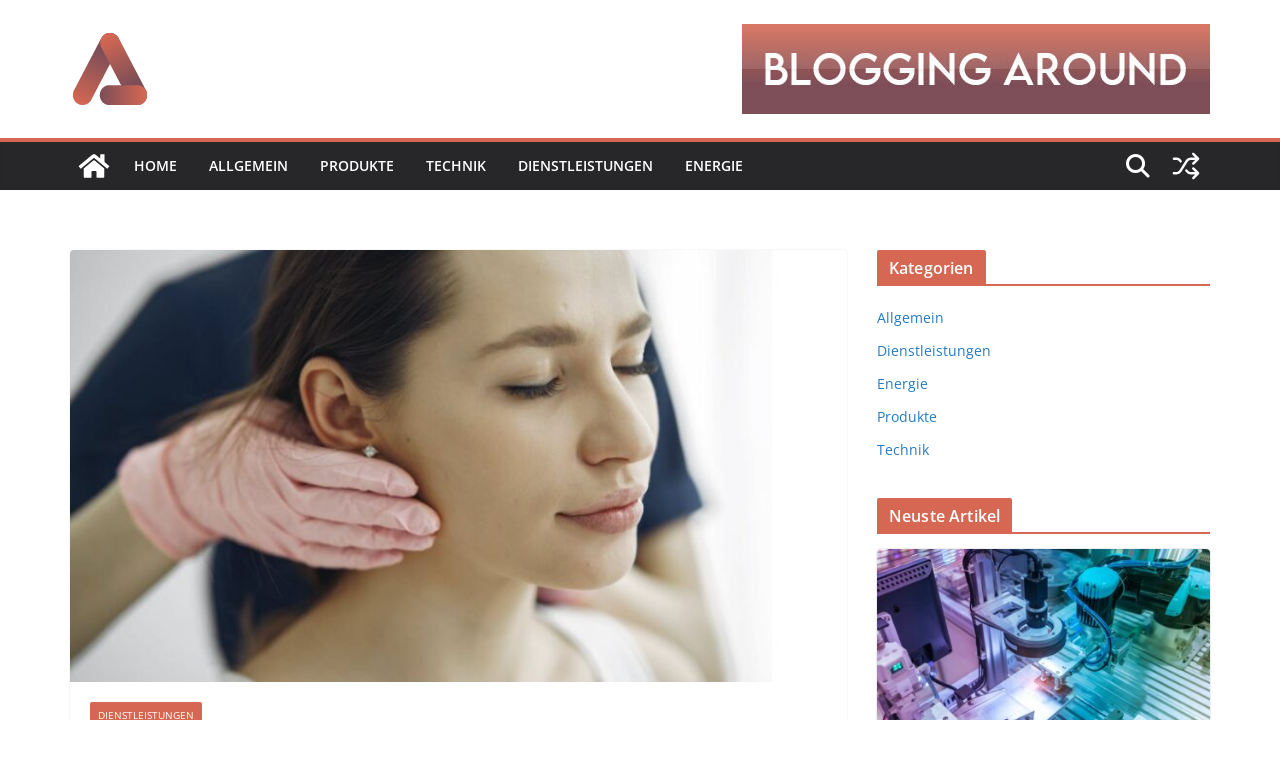

--- FILE ---
content_type: text/html; charset=UTF-8
request_url: https://www.abaku.ch/microneedling-der-frischekick-fuer-gestresste-haut/
body_size: 13474
content:
<!doctype html><html lang="de"><head><meta charset="UTF-8"/><meta name="viewport" content="width=device-width, initial-scale=1"><link rel="profile" href="http://gmpg.org/xfn/11"/><meta name='robots' content='index, follow, max-image-preview:large, max-snippet:-1, max-video-preview:-1' /><link media="all" href="https://www.abaku.ch/wp-content/cache/autoptimize/css/autoptimize_59caf7a595fe5e5b1858a38ae670974e.css" rel="stylesheet"><title>Microneedling - Der Frischekick für gestresste Haut - Abaku - Blogging Around</title><meta name="description" content="Microneedling - Der Frischekick für gestresste Haut - Abaku - Blogging around the world" /><link rel="canonical" href="https://www.abaku.ch/microneedling-der-frischekick-fuer-gestresste-haut/" /><meta property="og:locale" content="de_DE" /><meta property="og:type" content="article" /><meta property="og:title" content="Microneedling - Der Frischekick für gestresste Haut - Abaku - Blogging Around" /><meta property="og:description" content="Microneedling - Der Frischekick für gestresste Haut - Abaku - Blogging around the world" /><meta property="og:url" content="https://www.abaku.ch/microneedling-der-frischekick-fuer-gestresste-haut/" /><meta property="og:site_name" content="Abaku - Blogging Around" /><meta property="article:published_time" content="2021-03-19T11:51:13+00:00" /><meta property="og:image" content="https://www.abaku.ch/wp-content/uploads/2021/03/Microneedling.jpg" /><meta property="og:image:width" content="1162" /><meta property="og:image:height" content="692" /><meta property="og:image:type" content="image/jpeg" /><meta name="author" content="Abaku" /><meta name="twitter:card" content="summary_large_image" /><meta name="twitter:label1" content="Verfasst von" /><meta name="twitter:data1" content="Abaku" /><meta name="twitter:label2" content="Geschätzte Lesezeit" /><meta name="twitter:data2" content="2 Minuten" /> <script type="application/ld+json" class="yoast-schema-graph">{"@context":"https://schema.org","@graph":[{"@type":"Article","@id":"https://www.abaku.ch/microneedling-der-frischekick-fuer-gestresste-haut/#article","isPartOf":{"@id":"https://www.abaku.ch/microneedling-der-frischekick-fuer-gestresste-haut/"},"author":{"name":"Abaku","@id":"https://www.abaku.ch/#/schema/person/48da298ef763cffbda149f6541de41c2"},"headline":"Microneedling &#8211; Der Frischekick für gestresste Haut","datePublished":"2021-03-19T11:51:13+00:00","mainEntityOfPage":{"@id":"https://www.abaku.ch/microneedling-der-frischekick-fuer-gestresste-haut/"},"wordCount":472,"publisher":{"@id":"https://www.abaku.ch/#organization"},"image":{"@id":"https://www.abaku.ch/microneedling-der-frischekick-fuer-gestresste-haut/#primaryimage"},"thumbnailUrl":"https://www.abaku.ch/wp-content/uploads/2021/03/Microneedling.jpg","keywords":["Hautpflege"],"articleSection":["Dienstleistungen"],"inLanguage":"de"},{"@type":"WebPage","@id":"https://www.abaku.ch/microneedling-der-frischekick-fuer-gestresste-haut/","url":"https://www.abaku.ch/microneedling-der-frischekick-fuer-gestresste-haut/","name":"Microneedling - Der Frischekick für gestresste Haut - Abaku - Blogging Around","isPartOf":{"@id":"https://www.abaku.ch/#website"},"primaryImageOfPage":{"@id":"https://www.abaku.ch/microneedling-der-frischekick-fuer-gestresste-haut/#primaryimage"},"image":{"@id":"https://www.abaku.ch/microneedling-der-frischekick-fuer-gestresste-haut/#primaryimage"},"thumbnailUrl":"https://www.abaku.ch/wp-content/uploads/2021/03/Microneedling.jpg","datePublished":"2021-03-19T11:51:13+00:00","description":"Microneedling - Der Frischekick für gestresste Haut - Abaku - Blogging around the world","breadcrumb":{"@id":"https://www.abaku.ch/microneedling-der-frischekick-fuer-gestresste-haut/#breadcrumb"},"inLanguage":"de","potentialAction":[{"@type":"ReadAction","target":["https://www.abaku.ch/microneedling-der-frischekick-fuer-gestresste-haut/"]}]},{"@type":"ImageObject","inLanguage":"de","@id":"https://www.abaku.ch/microneedling-der-frischekick-fuer-gestresste-haut/#primaryimage","url":"https://www.abaku.ch/wp-content/uploads/2021/03/Microneedling.jpg","contentUrl":"https://www.abaku.ch/wp-content/uploads/2021/03/Microneedling.jpg","width":1162,"height":692,"caption":"Haut behandeln mit Microneedling"},{"@type":"BreadcrumbList","@id":"https://www.abaku.ch/microneedling-der-frischekick-fuer-gestresste-haut/#breadcrumb","itemListElement":[{"@type":"ListItem","position":1,"name":"Startseite","item":"https://www.abaku.ch/"},{"@type":"ListItem","position":2,"name":"Microneedling &#8211; Der Frischekick für gestresste Haut"}]},{"@type":"WebSite","@id":"https://www.abaku.ch/#website","url":"https://www.abaku.ch/","name":"Abaku - Blogging Around","description":"","publisher":{"@id":"https://www.abaku.ch/#organization"},"potentialAction":[{"@type":"SearchAction","target":{"@type":"EntryPoint","urlTemplate":"https://www.abaku.ch/?s={search_term_string}"},"query-input":{"@type":"PropertyValueSpecification","valueRequired":true,"valueName":"search_term_string"}}],"inLanguage":"de"},{"@type":"Organization","@id":"https://www.abaku.ch/#organization","name":"Abaku - Blogging Around","url":"https://www.abaku.ch/","logo":{"@type":"ImageObject","inLanguage":"de","@id":"https://www.abaku.ch/#/schema/logo/image/","url":"https://www.abaku.ch/wp-content/uploads/2020/08/Abaku-Blog-White.png","contentUrl":"https://www.abaku.ch/wp-content/uploads/2020/08/Abaku-Blog-White.png","width":320,"height":90,"caption":"Abaku - Blogging Around"},"image":{"@id":"https://www.abaku.ch/#/schema/logo/image/"}},{"@type":"Person","@id":"https://www.abaku.ch/#/schema/person/48da298ef763cffbda149f6541de41c2","name":"Abaku","image":{"@type":"ImageObject","inLanguage":"de","@id":"https://www.abaku.ch/#/schema/person/image/","url":"https://secure.gravatar.com/avatar/43f3f38614fcb65204beee5b2f618c2a100da6deef4a3351e5cb37c01287df86?s=96&d=mm&r=g","contentUrl":"https://secure.gravatar.com/avatar/43f3f38614fcb65204beee5b2f618c2a100da6deef4a3351e5cb37c01287df86?s=96&d=mm&r=g","caption":"Abaku"},"url":"https://www.abaku.ch/author/pb_v74h4494/"}]}</script> <link rel="alternate" type="application/rss+xml" title="Abaku - Blogging Around &raquo; Feed" href="https://www.abaku.ch/feed/" /><link rel="alternate" title="oEmbed (JSON)" type="application/json+oembed" href="https://www.abaku.ch/wp-json/oembed/1.0/embed?url=https%3A%2F%2Fwww.abaku.ch%2Fmicroneedling-der-frischekick-fuer-gestresste-haut%2F" /><link rel="alternate" title="oEmbed (XML)" type="text/xml+oembed" href="https://www.abaku.ch/wp-json/oembed/1.0/embed?url=https%3A%2F%2Fwww.abaku.ch%2Fmicroneedling-der-frischekick-fuer-gestresste-haut%2F&#038;format=xml" /> <script type="text/javascript" src="https://www.abaku.ch/wp-includes/js/jquery/jquery.min.js?ver=3.7.1" id="jquery-core-js"></script> <link rel="https://api.w.org/" href="https://www.abaku.ch/wp-json/" /><link rel="alternate" title="JSON" type="application/json" href="https://www.abaku.ch/wp-json/wp/v2/posts/1038" /><link rel="EditURI" type="application/rsd+xml" title="RSD" href="https://www.abaku.ch/xmlrpc.php?rsd" /><meta name="generator" content="WordPress 6.9" /><link rel='shortlink' href='https://www.abaku.ch/?p=1038' /><meta name="generator" content="Elementor 3.34.2; features: additional_custom_breakpoints; settings: css_print_method-external, google_font-enabled, font_display-auto"><link rel="icon" href="https://www.abaku.ch/wp-content/uploads/2020/08/cropped-Abaku-Favicon-32x32.png" sizes="32x32" /><link rel="icon" href="https://www.abaku.ch/wp-content/uploads/2020/08/cropped-Abaku-Favicon-192x192.png" sizes="192x192" /><link rel="apple-touch-icon" href="https://www.abaku.ch/wp-content/uploads/2020/08/cropped-Abaku-Favicon-180x180.png" /><meta name="msapplication-TileImage" content="https://www.abaku.ch/wp-content/uploads/2020/08/cropped-Abaku-Favicon-270x270.png" /></head><body class="wp-singular post-template-default single single-post postid-1038 single-format-standard wp-custom-logo wp-embed-responsive wp-theme-colormag cm-header-layout-1 adv-style-1 cm-normal-container cm-right-sidebar right-sidebar wide cm-started-content elementor-default elementor-kit-869"><div id="page" class="hfeed site"> <a class="skip-link screen-reader-text" href="#main">Zum Inhalt springen</a><header id="cm-masthead" class="cm-header cm-layout-1 cm-layout-1-style-1 cm-full-width"><div class="cm-main-header"><div id="cm-header-1" class="cm-header-1"><div class="cm-container"><div class="cm-row"><div class="cm-header-col-1"><div id="cm-site-branding" class="cm-site-branding"> <a href="https://www.abaku.ch/" class="custom-logo-link" rel="home"><img width="320" height="90" src="https://www.abaku.ch/wp-content/uploads/2020/08/Abaku-Blog-White.png" class="custom-logo" alt="Abaku Blog White" decoding="async" srcset="https://www.abaku.ch/wp-content/uploads/2020/08/Abaku-Blog-White.png 320w, https://www.abaku.ch/wp-content/uploads/2020/08/Abaku-Blog-White-300x84.png 300w" sizes="(max-width: 320px) 100vw, 320px" /></a></div></div><div class="cm-header-col-2"><div id="header-right-sidebar" class="clearfix"><aside id="media_image-2" class="widget widget_media_image clearfix widget-colormag_header_sidebar"><noscript><img width="468" height="90" src="https://www.abaku.ch/wp-content/uploads/2020/08/Banner-1.jpg" class="image wp-image-901  attachment-full size-full" alt="Banner Abaku" style="max-width: 100%; height: auto;" decoding="async" srcset="https://www.abaku.ch/wp-content/uploads/2020/08/Banner-1.jpg 468w, https://www.abaku.ch/wp-content/uploads/2020/08/Banner-1-300x58.jpg 300w" sizes="(max-width: 468px) 100vw, 468px" /></noscript><img width="468" height="90" src='data:image/svg+xml,%3Csvg%20xmlns=%22http://www.w3.org/2000/svg%22%20viewBox=%220%200%20468%2090%22%3E%3C/svg%3E' data-src="https://www.abaku.ch/wp-content/uploads/2020/08/Banner-1.jpg" class="lazyload image wp-image-901  attachment-full size-full" alt="Banner Abaku" style="max-width: 100%; height: auto;" decoding="async" data-srcset="https://www.abaku.ch/wp-content/uploads/2020/08/Banner-1.jpg 468w, https://www.abaku.ch/wp-content/uploads/2020/08/Banner-1-300x58.jpg 300w" data-sizes="(max-width: 468px) 100vw, 468px" /></aside></div></div></div></div></div><div id="cm-header-2" class="cm-header-2"><nav id="cm-primary-nav" class="cm-primary-nav"><div class="cm-container"><div class="cm-row"><div class="cm-home-icon"> <a href="https://www.abaku.ch/"
 title="Abaku &#8211; Blogging Around"
 > <svg class="cm-icon cm-icon--home" xmlns="http://www.w3.org/2000/svg" viewBox="0 0 28 22"><path d="M13.6465 6.01133L5.11148 13.0409V20.6278C5.11148 20.8242 5.18952 21.0126 5.32842 21.1515C5.46733 21.2904 5.65572 21.3685 5.85217 21.3685L11.0397 21.3551C11.2355 21.3541 11.423 21.2756 11.5611 21.1368C11.6992 20.998 11.7767 20.8102 11.7767 20.6144V16.1837C11.7767 15.9873 11.8547 15.7989 11.9937 15.66C12.1326 15.521 12.321 15.443 12.5174 15.443H15.4801C15.6766 15.443 15.865 15.521 16.0039 15.66C16.1428 15.7989 16.2208 15.9873 16.2208 16.1837V20.6111C16.2205 20.7086 16.2394 20.8052 16.2765 20.8953C16.3136 20.9854 16.3681 21.0673 16.4369 21.1364C16.5057 21.2054 16.5875 21.2602 16.6775 21.2975C16.7675 21.3349 16.864 21.3541 16.9615 21.3541L22.1472 21.3685C22.3436 21.3685 22.532 21.2904 22.6709 21.1515C22.8099 21.0126 22.8879 20.8242 22.8879 20.6278V13.0358L14.3548 6.01133C14.2544 5.93047 14.1295 5.88637 14.0006 5.88637C13.8718 5.88637 13.7468 5.93047 13.6465 6.01133ZM27.1283 10.7892L23.2582 7.59917V1.18717C23.2582 1.03983 23.1997 0.898538 23.0955 0.794359C22.9913 0.69018 22.8501 0.631653 22.7027 0.631653H20.1103C19.963 0.631653 19.8217 0.69018 19.7175 0.794359C19.6133 0.898538 19.5548 1.03983 19.5548 1.18717V4.54848L15.4102 1.13856C15.0125 0.811259 14.5134 0.632307 13.9983 0.632307C13.4832 0.632307 12.9841 0.811259 12.5864 1.13856L0.868291 10.7892C0.81204 10.8357 0.765501 10.8928 0.731333 10.9573C0.697165 11.0218 0.676038 11.0924 0.66916 11.165C0.662282 11.2377 0.669786 11.311 0.691245 11.3807C0.712704 11.4505 0.747696 11.5153 0.794223 11.5715L1.97469 13.0066C2.02109 13.063 2.07816 13.1098 2.14264 13.1441C2.20711 13.1784 2.27773 13.1997 2.35044 13.2067C2.42315 13.2137 2.49653 13.2063 2.56638 13.1849C2.63623 13.1636 2.70118 13.1286 2.7575 13.0821L13.6465 4.11333C13.7468 4.03247 13.8718 3.98837 14.0006 3.98837C14.1295 3.98837 14.2544 4.03247 14.3548 4.11333L25.2442 13.0821C25.3004 13.1286 25.3653 13.1636 25.435 13.1851C25.5048 13.2065 25.5781 13.214 25.6507 13.2071C25.7234 13.2003 25.794 13.1791 25.8584 13.145C25.9229 13.1108 25.98 13.0643 26.0265 13.008L27.207 11.5729C27.2535 11.5164 27.2883 11.4512 27.3095 11.3812C27.3307 11.3111 27.3379 11.2375 27.3306 11.1647C27.3233 11.0919 27.3016 11.0212 27.2669 10.9568C27.2322 10.8923 27.1851 10.8354 27.1283 10.7892Z" /></svg> </a></div><div class="cm-header-actions"><div class="cm-random-post"> <a href="https://www.abaku.ch/pool-im-winter-heizen-so-funktioniert-es/" title="Sieh dir einen zufälligen Beitrag an"> <svg class="cm-icon cm-icon--random-fill" xmlns="http://www.w3.org/2000/svg" viewBox="0 0 24 24"><path d="M16.812 13.176a.91.91 0 0 1 1.217-.063l.068.063 3.637 3.636a.909.909 0 0 1 0 1.285l-3.637 3.637a.91.91 0 0 1-1.285-1.286l2.084-2.084H15.59a4.545 4.545 0 0 1-3.726-2.011l-.3-.377-.055-.076a.909.909 0 0 1 1.413-1.128l.063.07.325.41.049.066a2.729 2.729 0 0 0 2.25 1.228h3.288l-2.084-2.085-.063-.069a.91.91 0 0 1 .063-1.216Zm0-10.91a.91.91 0 0 1 1.217-.062l.068.062 3.637 3.637a.909.909 0 0 1 0 1.285l-3.637 3.637a.91.91 0 0 1-1.285-1.286l2.084-2.084h-3.242a2.727 2.727 0 0 0-2.242 1.148L8.47 16.396a4.546 4.546 0 0 1-3.768 1.966v.002H2.91a.91.91 0 1 1 0-1.818h1.8l.165-.004a2.727 2.727 0 0 0 2.076-1.146l4.943-7.792.024-.036.165-.22a4.547 4.547 0 0 1 3.58-1.712h3.234l-2.084-2.084-.063-.069a.91.91 0 0 1 .063-1.217Zm-12.11 3.37a4.546 4.546 0 0 1 3.932 2.222l.152.278.038.086a.909.909 0 0 1-1.616.814l-.046-.082-.091-.166a2.728 2.728 0 0 0-2.173-1.329l-.19-.004H2.91a.91.91 0 0 1 0-1.819h1.792Z" /></svg> </a></div><div class="cm-top-search"> <i class="fa fa-search search-top"></i><div class="search-form-top"><form action="https://www.abaku.ch/" class="search-form searchform clearfix" method="get" role="search"><div class="search-wrap"> <input type="search"
 class="s field"
 name="s"
 value=""
 placeholder="Suchen"
 /> <button class="search-icon" type="submit"></button></div></form></div></div></div><p class="cm-menu-toggle" aria-expanded="false"> <svg class="cm-icon cm-icon--bars" xmlns="http://www.w3.org/2000/svg" viewBox="0 0 24 24"><path d="M21 19H3a1 1 0 0 1 0-2h18a1 1 0 0 1 0 2Zm0-6H3a1 1 0 0 1 0-2h18a1 1 0 0 1 0 2Zm0-6H3a1 1 0 0 1 0-2h18a1 1 0 0 1 0 2Z"></path></svg> <svg class="cm-icon cm-icon--x-mark" xmlns="http://www.w3.org/2000/svg" viewBox="0 0 24 24"><path d="m13.4 12 8.3-8.3c.4-.4.4-1 0-1.4s-1-.4-1.4 0L12 10.6 3.7 2.3c-.4-.4-1-.4-1.4 0s-.4 1 0 1.4l8.3 8.3-8.3 8.3c-.4.4-.4 1 0 1.4.2.2.4.3.7.3s.5-.1.7-.3l8.3-8.3 8.3 8.3c.2.2.5.3.7.3s.5-.1.7-.3c.4-.4.4-1 0-1.4L13.4 12z"></path></svg></p><div class="cm-menu-primary-container"><ul id="menu-primary-menu" class="menu"><li id="menu-item-889" class="menu-item menu-item-type-post_type menu-item-object-page menu-item-home menu-item-889"><a href="https://www.abaku.ch/" title="
 ">Home</a></li><li id="menu-item-946" class="menu-item menu-item-type-taxonomy menu-item-object-category menu-item-946"><a href="https://www.abaku.ch/category/allgemein/">Allgemein</a></li><li id="menu-item-947" class="menu-item menu-item-type-taxonomy menu-item-object-category menu-item-947"><a href="https://www.abaku.ch/category/produkte/">Produkte</a></li><li id="menu-item-948" class="menu-item menu-item-type-taxonomy menu-item-object-category menu-item-948"><a href="https://www.abaku.ch/category/technik/">Technik</a></li><li id="menu-item-949" class="menu-item menu-item-type-taxonomy menu-item-object-category current-post-ancestor current-menu-parent current-post-parent menu-item-949"><a href="https://www.abaku.ch/category/dienstleistungen/">Dienstleistungen</a></li><li id="menu-item-950" class="menu-item menu-item-type-taxonomy menu-item-object-category menu-item-950"><a href="https://www.abaku.ch/category/energie/">Energie</a></li></ul></div></div></div></nav></div></div></header><div id="cm-content" class="cm-content"><div class="cm-container"><div class="cm-row"><div id="cm-primary" class="cm-primary"><div class="cm-posts clearfix"><article sdfdfds id="post-1038" class="post-1038 post type-post status-publish format-standard has-post-thumbnail hentry category-dienstleistungen tag-hautpflege"><div class="cm-featured-image"> <img fetchpriority="high" width="800" height="445" src="https://www.abaku.ch/wp-content/uploads/2021/03/Microneedling-800x445.jpg" class="attachment-colormag-featured-image size-colormag-featured-image wp-post-image" alt="Haut behandeln mit Microneedling" decoding="async" /></div><div class="cm-post-content"><div class="cm-entry-header-meta"><div class="cm-post-categories"><a href="https://www.abaku.ch/category/dienstleistungen/" style="background:#d66853" rel="category tag">Dienstleistungen</a></div></div><header class="cm-entry-header"><h1 class="cm-entry-title"> Microneedling &#8211; Der Frischekick für gestresste Haut</h1></header><div class="cm-below-entry-meta cm-separator-default "><span class="cm-post-date"><a href="https://www.abaku.ch/microneedling-der-frischekick-fuer-gestresste-haut/" title="11:51 a.m." rel="bookmark"><svg class="cm-icon cm-icon--calendar-fill" xmlns="http://www.w3.org/2000/svg" viewBox="0 0 24 24"><path d="M21.1 6.6v1.6c0 .6-.4 1-1 1H3.9c-.6 0-1-.4-1-1V6.6c0-1.5 1.3-2.8 2.8-2.8h1.7V3c0-.6.4-1 1-1s1 .4 1 1v.8h5.2V3c0-.6.4-1 1-1s1 .4 1 1v.8h1.7c1.5 0 2.8 1.3 2.8 2.8zm-1 4.6H3.9c-.6 0-1 .4-1 1v7c0 1.5 1.3 2.8 2.8 2.8h12.6c1.5 0 2.8-1.3 2.8-2.8v-7c0-.6-.4-1-1-1z"></path></svg> <time class="entry-date published updated" datetime="2021-03-19T11:51:13+00:00">März 19, 2021</time></a></span> <span class="cm-author cm-vcard"> <svg class="cm-icon cm-icon--user" xmlns="http://www.w3.org/2000/svg" viewBox="0 0 24 24"><path d="M7 7c0-2.8 2.2-5 5-5s5 2.2 5 5-2.2 5-5 5-5-2.2-5-5zm9 7H8c-2.8 0-5 2.2-5 5v2c0 .6.4 1 1 1h16c.6 0 1-.4 1-1v-2c0-2.8-2.2-5-5-5z"></path></svg> <a class="url fn n"
 href="https://www.abaku.ch/author/pb_v74h4494/"
 title="Abaku"
 > Abaku </a> </span></div><div class="cm-entry-summary"><p><strong>Das Microneedling in Düsseldorf wird auch als Mesotherapie bezeichnet und bedeutet aus dem Englischen übersetzt &#8222;feine Nadelstiche&#8220;. Dies beschreibt den Vorgang sehr gut, bei dem die Haut mit kleinen Nadeln verletzt wird, um die Selbsterneuerung anzuregen. Für diesen Prozess können verschiedene Werkzeuge angewendet werden. Zum einen der Roller, der einer Walze gleicht, die mit kleinsten Nadeln besetzt ist und zum anderen der Pen, bei dem sich vibrierende Nadeln an der Spitze befinden. Das Microneedling kann bei unterschiedlichen Problematiken effektiv eingesetzt werden. In manchen wenigen Situationen ist jedoch Vorsicht geboten und es müssen auch nach der Behandlung einige Anweisungen befolgt werden, um den Effekt des Microneedlings zu erhalten.</strong></p><h2>So definieren sich die einzelnen Verfahren mit ihren Resultaten genau</h2><p>Normalerweise erneuert sich die Haut alle achtundzwanzig Tage. Bei dem Microneedling werden durch kleinste Nadelstiche Mikroverletzungen zugeführt, die das Hautgewebe dazu anregen, den Erneuerungsprozess schneller zu vollführen. Nach der Behandlung erstrahlt der Teint rosig und frisch. Welche Effekte ergänzend auftreten, hängt von der Länge der feinen Nadeln und von der Tiefe der Stiche ab. Bei dem kosmetischen Microneedling werden ausschließlich kurze Nadeln verwendet, die nur die oberste Hautschicht durchdringen. Diese Methode ist besonders bei ersten Falten oder großen Poren wirksam. Der Abstand zwischen den einzelnen Sitzungen sollte eine Woche betragen, wobei sich nach wenigen Behandlungen ein frischeres und rosigeres Hautbild zeigt &#8211; <a href="https://www.azoren-gesundheitsurlaub.com/gegen-schoenheitsfehler-vorgehen/">mehr zum Thema</a>.<br /> Bei dem medizinischen Microneedling stechen die feinen Nadeln tiefer und somit bis in die Lederhaut, auch Dermis genannt, womit die Kollagenproduktion der Haut angeregt wird. Diese Anwendung wird bei tieferen Falten, gegen Narben, gegen Cellulite, bei Dehnungsstreifen und zu der Reduktion von Aknenarben gewählt. Die Behandlung nimmt jedoch einige Zeit in Anspruch, was heißt, dass mindestens sechs bis acht Sitzungen im Abstand von jeweils vier bis acht Wochen stattfinden müssen.</p><h3>In diesen Situationen ist von einer Behandlung abzuraten</h3><p>In seltenen Fällen sind Behandlungen durch Microneedling nicht ratsam, wobei auch im Zweifelsfall immer der Hautarzt befragt werden sollte. Hierzu gehört sehr empfindliche Haut und aktive Akne, wunde Haut und entzündete Haut, Ausschläge, Herpes und Rosazea beziehungsweise Couperose. Sobald ein akutes Hautproblem verheilt ist, kann das Microneedling die Regeneration wesentlich unterstützen.</p><h4>Diese Aspekte müssen nach der Behandlung beachtet werden</h4><p>Beim <a href="https://laser-aesthetik-institut.de/services/microneedling-in-duesseldorf/">Microneedling Düsseldorf</a> werden in der Regel Pflegeprodukte mitgegeben. Die Rötungen und Schwellungen nach der Behandlung sollten sich gewöhnlich nach spätestens zwei Tagen von alleine regenerieren. Dennoch sind milde Cremes, die die Haut beruhigen und mit Feuchtigkeit und Nährstoffen versorgen sehr empfehlenswert. Auch sanfte Reinigungsprodukte ohne Alkohol und ohne Säuren sind sehr vorteilhaft, da sie die Selbstheilungskräfte der Haut unterstützen. Falten und Narben gehören damit so gut wie der Vergangenheit an.</p><p><a href="https://arco-transportation.com/beseitigung-von-falten-und-narben/">https://arco-transportation.com/beseitigung-von-falten-und-narben/</a></p><p>&nbsp;</p><div class='yarpp yarpp-related yarpp-related-website yarpp-template-thumbnails'><h3>Ähnliche Beiträge:</h3><div class="yarpp-thumbnails-horizontal"> <a class='yarpp-thumbnail' rel='norewrite' href='https://www.abaku.ch/die-produkte-von-team-dr-joseph-koennen-sich-sehen-lassen/' title='Die Produkte von Team Dr Joseph können sich sehen lassen'> <noscript><img width="150" height="150" src="https://www.abaku.ch/wp-content/uploads/2020/06/2020_08_07_Beitrag-Team-Joseph-150x150.jpg" class="attachment-thumbnail size-thumbnail wp-post-image" alt="Hautpflege" data-pin-nopin="true" /></noscript><img width="150" height="150" src='data:image/svg+xml,%3Csvg%20xmlns=%22http://www.w3.org/2000/svg%22%20viewBox=%220%200%20150%20150%22%3E%3C/svg%3E' data-src="https://www.abaku.ch/wp-content/uploads/2020/06/2020_08_07_Beitrag-Team-Joseph-150x150.jpg" class="lazyload attachment-thumbnail size-thumbnail wp-post-image" alt="Hautpflege" data-pin-nopin="true" /><span class="yarpp-thumbnail-title">Die Produkte von Team Dr Joseph können sich sehen lassen</span></a> <a class='yarpp-thumbnail' rel='norewrite' href='https://www.abaku.ch/geld-leihen-mit-schufa-eintrag/' title='Geld leihen mit Schufa-Eintrag'> <noscript><img width="150" height="150" src="https://www.abaku.ch/wp-content/uploads/2021/02/Kredit-trotz-Schufa-150x150.png" class="attachment-thumbnail size-thumbnail wp-post-image" alt="Kredit trotz Schufa" data-pin-nopin="true" /></noscript><img width="150" height="150" src='data:image/svg+xml,%3Csvg%20xmlns=%22http://www.w3.org/2000/svg%22%20viewBox=%220%200%20150%20150%22%3E%3C/svg%3E' data-src="https://www.abaku.ch/wp-content/uploads/2021/02/Kredit-trotz-Schufa-150x150.png" class="lazyload attachment-thumbnail size-thumbnail wp-post-image" alt="Kredit trotz Schufa" data-pin-nopin="true" /><span class="yarpp-thumbnail-title">Geld leihen mit Schufa-Eintrag</span></a> <a class='yarpp-thumbnail' rel='norewrite' href='https://www.abaku.ch/kosten-fuer-das-scheidungsverfahren/' title='Kosten für das Scheidungsverfahren'> <noscript><img width="150" height="150" src="https://www.abaku.ch/wp-content/uploads/2022/02/Geld-150x150.jpg" class="attachment-thumbnail size-thumbnail wp-post-image" alt="Geld" data-pin-nopin="true" /></noscript><img width="150" height="150" src='data:image/svg+xml,%3Csvg%20xmlns=%22http://www.w3.org/2000/svg%22%20viewBox=%220%200%20150%20150%22%3E%3C/svg%3E' data-src="https://www.abaku.ch/wp-content/uploads/2022/02/Geld-150x150.jpg" class="lazyload attachment-thumbnail size-thumbnail wp-post-image" alt="Geld" data-pin-nopin="true" /><span class="yarpp-thumbnail-title">Kosten für das Scheidungsverfahren</span></a></div></div></div></div></article></div><ul class="default-wp-page"><li class="previous"><a href="https://www.abaku.ch/machen-sie-ihren-garten-zum-gemuetlichen-rueckzugsort/" rel="prev"><span class="meta-nav"><svg class="cm-icon cm-icon--arrow-left-long" xmlns="http://www.w3.org/2000/svg" viewBox="0 0 24 24"><path d="M2 12.38a1 1 0 0 1 0-.76.91.91 0 0 1 .22-.33L6.52 7a1 1 0 0 1 1.42 0 1 1 0 0 1 0 1.41L5.36 11H21a1 1 0 0 1 0 2H5.36l2.58 2.58a1 1 0 0 1 0 1.41 1 1 0 0 1-.71.3 1 1 0 0 1-.71-.3l-4.28-4.28a.91.91 0 0 1-.24-.33Z"></path></svg></span> Machen Sie Ihren Garten zum gemütlichen Rückzugsort</a></li><li class="next"><a href="https://www.abaku.ch/schweiss-inverter-von-lorch/" rel="next">Schweiß-Inverter von Lorch <span class="meta-nav"><svg class="cm-icon cm-icon--arrow-right-long" xmlns="http://www.w3.org/2000/svg" viewBox="0 0 24 24"><path d="M21.92 12.38a1 1 0 0 0 0-.76 1 1 0 0 0-.21-.33L17.42 7A1 1 0 0 0 16 8.42L18.59 11H2.94a1 1 0 1 0 0 2h15.65L16 15.58A1 1 0 0 0 16 17a1 1 0 0 0 1.41 0l4.29-4.28a1 1 0 0 0 .22-.34Z"></path></svg></span></a></li></ul><div class="related-posts-wrapper"><h3 class="related-posts-main-title"> <i class="fa fa-thumbs-up"></i><span>Das könnte dir auch gefallen</span></h3><div class="related-posts"><div class="single-related-posts"><div class="related-posts-thumbnail"> <a href="https://www.abaku.ch/laendliche-hochzeitsplanung-nachhaltige-produkte-und-technik-fuer-unvergessliche-feiern/" title="Ländliche Hochzeitsplanung: Nachhaltige Produkte und Technik für unvergessliche Feiern"> <noscript><img width="390" height="205" src="https://www.abaku.ch/wp-content/uploads/2024/10/Hochzeit-Bauernhof2-390x205.jpg" class="attachment-colormag-featured-post-medium size-colormag-featured-post-medium wp-post-image" alt="Ein Hochzeitspaar auf dem Land" decoding="async" /></noscript><img width="390" height="205" src='data:image/svg+xml,%3Csvg%20xmlns=%22http://www.w3.org/2000/svg%22%20viewBox=%220%200%20390%20205%22%3E%3C/svg%3E' data-src="https://www.abaku.ch/wp-content/uploads/2024/10/Hochzeit-Bauernhof2-390x205.jpg" class="lazyload attachment-colormag-featured-post-medium size-colormag-featured-post-medium wp-post-image" alt="Ein Hochzeitspaar auf dem Land" decoding="async" /> </a></div><div class="cm-post-content"><h3 class="cm-entry-title"> <a href="https://www.abaku.ch/laendliche-hochzeitsplanung-nachhaltige-produkte-und-technik-fuer-unvergessliche-feiern/" rel="bookmark" title="Ländliche Hochzeitsplanung: Nachhaltige Produkte und Technik für unvergessliche Feiern"> Ländliche Hochzeitsplanung: Nachhaltige Produkte und Technik für unvergessliche Feiern </a></h3><div class="cm-below-entry-meta cm-separator-default "><span class="cm-post-date"><a href="https://www.abaku.ch/laendliche-hochzeitsplanung-nachhaltige-produkte-und-technik-fuer-unvergessliche-feiern/" title="7:31 a.m." rel="bookmark"><svg class="cm-icon cm-icon--calendar-fill" xmlns="http://www.w3.org/2000/svg" viewBox="0 0 24 24"><path d="M21.1 6.6v1.6c0 .6-.4 1-1 1H3.9c-.6 0-1-.4-1-1V6.6c0-1.5 1.3-2.8 2.8-2.8h1.7V3c0-.6.4-1 1-1s1 .4 1 1v.8h5.2V3c0-.6.4-1 1-1s1 .4 1 1v.8h1.7c1.5 0 2.8 1.3 2.8 2.8zm-1 4.6H3.9c-.6 0-1 .4-1 1v7c0 1.5 1.3 2.8 2.8 2.8h12.6c1.5 0 2.8-1.3 2.8-2.8v-7c0-.6-.4-1-1-1z"></path></svg> <time class="entry-date published updated" datetime="2024-09-24T07:31:35+00:00">September 24, 2024</time></a></span> <span class="cm-author cm-vcard"> <svg class="cm-icon cm-icon--user" xmlns="http://www.w3.org/2000/svg" viewBox="0 0 24 24"><path d="M7 7c0-2.8 2.2-5 5-5s5 2.2 5 5-2.2 5-5 5-5-2.2-5-5zm9 7H8c-2.8 0-5 2.2-5 5v2c0 .6.4 1 1 1h16c.6 0 1-.4 1-1v-2c0-2.8-2.2-5-5-5z"></path></svg> <a class="url fn n"
 href="https://www.abaku.ch/author/pb_v74h4494/"
 title="Abaku"
 > Abaku </a> </span></div></div></div><div class="single-related-posts"><div class="related-posts-thumbnail"> <a href="https://www.abaku.ch/sichern-sie-sich-mit-professioneller-hilfe-rechtlich-ab/" title="Sichern Sie sich mit professioneller Hilfe rechtlich ab"> <noscript><img width="390" height="205" src="https://www.abaku.ch/wp-content/uploads/2020/09/2020-09-08_Sichern-Sie-sich-mit-professioneller-Hilfe-rechtlich-ab_Beitragsbild-390x205.png" class="attachment-colormag-featured-post-medium size-colormag-featured-post-medium wp-post-image" alt="Sichern Sie sich mit professioneller Hilfe rechtlich ab" decoding="async" /></noscript><img width="390" height="205" src='data:image/svg+xml,%3Csvg%20xmlns=%22http://www.w3.org/2000/svg%22%20viewBox=%220%200%20390%20205%22%3E%3C/svg%3E' data-src="https://www.abaku.ch/wp-content/uploads/2020/09/2020-09-08_Sichern-Sie-sich-mit-professioneller-Hilfe-rechtlich-ab_Beitragsbild-390x205.png" class="lazyload attachment-colormag-featured-post-medium size-colormag-featured-post-medium wp-post-image" alt="Sichern Sie sich mit professioneller Hilfe rechtlich ab" decoding="async" /> </a></div><div class="cm-post-content"><h3 class="cm-entry-title"> <a href="https://www.abaku.ch/sichern-sie-sich-mit-professioneller-hilfe-rechtlich-ab/" rel="bookmark" title="Sichern Sie sich mit professioneller Hilfe rechtlich ab"> Sichern Sie sich mit professioneller Hilfe rechtlich ab </a></h3><div class="cm-below-entry-meta cm-separator-default "><span class="cm-post-date"><a href="https://www.abaku.ch/sichern-sie-sich-mit-professioneller-hilfe-rechtlich-ab/" title="9:19 a.m." rel="bookmark"><svg class="cm-icon cm-icon--calendar-fill" xmlns="http://www.w3.org/2000/svg" viewBox="0 0 24 24"><path d="M21.1 6.6v1.6c0 .6-.4 1-1 1H3.9c-.6 0-1-.4-1-1V6.6c0-1.5 1.3-2.8 2.8-2.8h1.7V3c0-.6.4-1 1-1s1 .4 1 1v.8h5.2V3c0-.6.4-1 1-1s1 .4 1 1v.8h1.7c1.5 0 2.8 1.3 2.8 2.8zm-1 4.6H3.9c-.6 0-1 .4-1 1v7c0 1.5 1.3 2.8 2.8 2.8h12.6c1.5 0 2.8-1.3 2.8-2.8v-7c0-.6-.4-1-1-1z"></path></svg> <time class="entry-date published updated" datetime="2020-08-10T09:19:55+00:00">August 10, 2020</time></a></span> <span class="cm-author cm-vcard"> <svg class="cm-icon cm-icon--user" xmlns="http://www.w3.org/2000/svg" viewBox="0 0 24 24"><path d="M7 7c0-2.8 2.2-5 5-5s5 2.2 5 5-2.2 5-5 5-5-2.2-5-5zm9 7H8c-2.8 0-5 2.2-5 5v2c0 .6.4 1 1 1h16c.6 0 1-.4 1-1v-2c0-2.8-2.2-5-5-5z"></path></svg> <a class="url fn n"
 href="https://www.abaku.ch/author/pb_v74h4494/"
 title="Abaku"
 > Abaku </a> </span></div></div></div><div class="single-related-posts"><div class="related-posts-thumbnail"> <a href="https://www.abaku.ch/die-produkte-von-team-dr-joseph-koennen-sich-sehen-lassen/" title="Die Produkte von Team Dr Joseph können sich sehen lassen"> <noscript><img width="316" height="205" src="https://www.abaku.ch/wp-content/uploads/2020/06/2020_08_07_Beitrag-Team-Joseph-scaled.jpg" class="attachment-colormag-featured-post-medium size-colormag-featured-post-medium wp-post-image" alt="Hautpflege" decoding="async" srcset="https://www.abaku.ch/wp-content/uploads/2020/06/2020_08_07_Beitrag-Team-Joseph-scaled.jpg 2560w, https://www.abaku.ch/wp-content/uploads/2020/06/2020_08_07_Beitrag-Team-Joseph-300x194.jpg 300w, https://www.abaku.ch/wp-content/uploads/2020/06/2020_08_07_Beitrag-Team-Joseph-1024x664.jpg 1024w, https://www.abaku.ch/wp-content/uploads/2020/06/2020_08_07_Beitrag-Team-Joseph-768x498.jpg 768w, https://www.abaku.ch/wp-content/uploads/2020/06/2020_08_07_Beitrag-Team-Joseph-1536x995.jpg 1536w, https://www.abaku.ch/wp-content/uploads/2020/06/2020_08_07_Beitrag-Team-Joseph-2048x1327.jpg 2048w" sizes="(max-width: 316px) 100vw, 316px" /></noscript><img width="316" height="205" src='data:image/svg+xml,%3Csvg%20xmlns=%22http://www.w3.org/2000/svg%22%20viewBox=%220%200%20316%20205%22%3E%3C/svg%3E' data-src="https://www.abaku.ch/wp-content/uploads/2020/06/2020_08_07_Beitrag-Team-Joseph-scaled.jpg" class="lazyload attachment-colormag-featured-post-medium size-colormag-featured-post-medium wp-post-image" alt="Hautpflege" decoding="async" data-srcset="https://www.abaku.ch/wp-content/uploads/2020/06/2020_08_07_Beitrag-Team-Joseph-scaled.jpg 2560w, https://www.abaku.ch/wp-content/uploads/2020/06/2020_08_07_Beitrag-Team-Joseph-300x194.jpg 300w, https://www.abaku.ch/wp-content/uploads/2020/06/2020_08_07_Beitrag-Team-Joseph-1024x664.jpg 1024w, https://www.abaku.ch/wp-content/uploads/2020/06/2020_08_07_Beitrag-Team-Joseph-768x498.jpg 768w, https://www.abaku.ch/wp-content/uploads/2020/06/2020_08_07_Beitrag-Team-Joseph-1536x995.jpg 1536w, https://www.abaku.ch/wp-content/uploads/2020/06/2020_08_07_Beitrag-Team-Joseph-2048x1327.jpg 2048w" data-sizes="(max-width: 316px) 100vw, 316px" /> </a></div><div class="cm-post-content"><h3 class="cm-entry-title"> <a href="https://www.abaku.ch/die-produkte-von-team-dr-joseph-koennen-sich-sehen-lassen/" rel="bookmark" title="Die Produkte von Team Dr Joseph können sich sehen lassen"> Die Produkte von Team Dr Joseph können sich sehen lassen </a></h3><div class="cm-below-entry-meta cm-separator-default "><span class="cm-post-date"><a href="https://www.abaku.ch/die-produkte-von-team-dr-joseph-koennen-sich-sehen-lassen/" title="8:03 a.m." rel="bookmark"><svg class="cm-icon cm-icon--calendar-fill" xmlns="http://www.w3.org/2000/svg" viewBox="0 0 24 24"><path d="M21.1 6.6v1.6c0 .6-.4 1-1 1H3.9c-.6 0-1-.4-1-1V6.6c0-1.5 1.3-2.8 2.8-2.8h1.7V3c0-.6.4-1 1-1s1 .4 1 1v.8h5.2V3c0-.6.4-1 1-1s1 .4 1 1v.8h1.7c1.5 0 2.8 1.3 2.8 2.8zm-1 4.6H3.9c-.6 0-1 .4-1 1v7c0 1.5 1.3 2.8 2.8 2.8h12.6c1.5 0 2.8-1.3 2.8-2.8v-7c0-.6-.4-1-1-1z"></path></svg> <time class="entry-date published updated" datetime="2020-06-17T08:03:11+00:00">Juni 17, 2020</time></a></span> <span class="cm-author cm-vcard"> <svg class="cm-icon cm-icon--user" xmlns="http://www.w3.org/2000/svg" viewBox="0 0 24 24"><path d="M7 7c0-2.8 2.2-5 5-5s5 2.2 5 5-2.2 5-5 5-5-2.2-5-5zm9 7H8c-2.8 0-5 2.2-5 5v2c0 .6.4 1 1 1h16c.6 0 1-.4 1-1v-2c0-2.8-2.2-5-5-5z"></path></svg> <a class="url fn n"
 href="https://www.abaku.ch/author/pb_v74h4494/"
 title="Abaku"
 > Abaku </a> </span></div></div></div></div></div></div><div id="cm-secondary" class="cm-secondary"><aside id="categories-5" class="widget widget_categories"><h3 class="cm-widget-title"><span>Kategorien</span></h3><ul><li class="cat-item cat-item-1"><a href="https://www.abaku.ch/category/allgemein/">Allgemein</a></li><li class="cat-item cat-item-116"><a href="https://www.abaku.ch/category/dienstleistungen/">Dienstleistungen</a></li><li class="cat-item cat-item-21"><a href="https://www.abaku.ch/category/energie/">Energie</a></li><li class="cat-item cat-item-3"><a href="https://www.abaku.ch/category/produkte/">Produkte</a></li><li class="cat-item cat-item-20"><a href="https://www.abaku.ch/category/technik/">Technik</a></li></ul></aside><aside id="colormag_featured_posts_vertical_widget-2" class="widget cm-featured-posts cm-featured-posts--style-2"><h3 class="cm-widget-title" ><span >Neuste Artikel</span></h3><div class="cm-first-post"><div class="cm-post"> <a href="https://www.abaku.ch/so-messen-innovative-sensoren-heute-praeziser-denn-je/" title="So messen innovative Sensoren heute präziser denn je"><noscript><img width="390" height="205" src="https://www.abaku.ch/wp-content/uploads/2025/09/AdobeStock_482654054-390x205.jpeg" class="attachment-colormag-featured-post-medium size-colormag-featured-post-medium wp-post-image" alt="Moderne automatisierte Fertigung mit integrierter Sensortechnik | Drucksensor" title="So messen innovative Sensoren heute präziser denn je" decoding="async" /></noscript><img width="390" height="205" src='data:image/svg+xml,%3Csvg%20xmlns=%22http://www.w3.org/2000/svg%22%20viewBox=%220%200%20390%20205%22%3E%3C/svg%3E' data-src="https://www.abaku.ch/wp-content/uploads/2025/09/AdobeStock_482654054-390x205.jpeg" class="lazyload attachment-colormag-featured-post-medium size-colormag-featured-post-medium wp-post-image" alt="Moderne automatisierte Fertigung mit integrierter Sensortechnik | Drucksensor" title="So messen innovative Sensoren heute präziser denn je" decoding="async" /></a></figure><div class="cm-post-content"><div class="cm-entry-header-meta"><div class="cm-post-categories"><a href="https://www.abaku.ch/category/technik/" style="background:#102039" rel="category tag">Technik</a></div></div><h3 class="cm-entry-title"> <a href="https://www.abaku.ch/so-messen-innovative-sensoren-heute-praeziser-denn-je/" title="So messen innovative Sensoren heute präziser denn je"> So messen innovative Sensoren heute präziser denn je </a></h3><div class="cm-below-entry-meta "><span class="cm-post-date"><a href="https://www.abaku.ch/so-messen-innovative-sensoren-heute-praeziser-denn-je/" title="6:54 a.m." rel="bookmark"><svg class="cm-icon cm-icon--calendar-fill" xmlns="http://www.w3.org/2000/svg" viewBox="0 0 24 24"><path d="M21.1 6.6v1.6c0 .6-.4 1-1 1H3.9c-.6 0-1-.4-1-1V6.6c0-1.5 1.3-2.8 2.8-2.8h1.7V3c0-.6.4-1 1-1s1 .4 1 1v.8h5.2V3c0-.6.4-1 1-1s1 .4 1 1v.8h1.7c1.5 0 2.8 1.3 2.8 2.8zm-1 4.6H3.9c-.6 0-1 .4-1 1v7c0 1.5 1.3 2.8 2.8 2.8h12.6c1.5 0 2.8-1.3 2.8-2.8v-7c0-.6-.4-1-1-1z"></path></svg> <time class="entry-date published updated" datetime="2025-09-29T06:54:02+00:00">September 29, 2025</time></a></span> <span class="cm-author cm-vcard"> <svg class="cm-icon cm-icon--user" xmlns="http://www.w3.org/2000/svg" viewBox="0 0 24 24"><path d="M7 7c0-2.8 2.2-5 5-5s5 2.2 5 5-2.2 5-5 5-5-2.2-5-5zm9 7H8c-2.8 0-5 2.2-5 5v2c0 .6.4 1 1 1h16c.6 0 1-.4 1-1v-2c0-2.8-2.2-5-5-5z"></path></svg> <a class="url fn n"
 href="https://www.abaku.ch/author/pb_v74h4494/"
 title="Abaku"
 > Abaku </a> </span></div><div class="cm-entry-summary"><p>Die Messung verschiedenster Grössen wie Druck, Temperatur oder Feuchtigkeit stellt seit jeher eine zentrale Aufgabe in Industrie, Produktion und Technik</p></div></div></div></div><div class="cm-posts"><div class="cm-post"> <a href="https://www.abaku.ch/schuetzenfeste-neu-gedacht-zwischen-tradition-gemeinschaft-und-moderner-ausstattung/" title="Schützenfeste neu gedacht: Zwischen Tradition, Gemeinschaft und moderner Ausstattung"><noscript><img width="130" height="90" src="https://www.abaku.ch/wp-content/uploads/2025/11/Schuetzenfest-Huete-130x90.jpg" class="attachment-colormag-featured-post-small size-colormag-featured-post-small wp-post-image" alt="Schützenfest Hüte" title="Schützenfeste neu gedacht: Zwischen Tradition, Gemeinschaft und moderner Ausstattung" decoding="async" srcset="https://www.abaku.ch/wp-content/uploads/2025/11/Schuetzenfest-Huete-130x90.jpg 130w, https://www.abaku.ch/wp-content/uploads/2025/11/Schuetzenfest-Huete-392x272.jpg 392w, https://www.abaku.ch/wp-content/uploads/2025/11/Schuetzenfest-Huete-600x417.jpg 600w" sizes="(max-width: 130px) 100vw, 130px" /></noscript><img width="130" height="90" src='data:image/svg+xml,%3Csvg%20xmlns=%22http://www.w3.org/2000/svg%22%20viewBox=%220%200%20130%2090%22%3E%3C/svg%3E' data-src="https://www.abaku.ch/wp-content/uploads/2025/11/Schuetzenfest-Huete-130x90.jpg" class="lazyload attachment-colormag-featured-post-small size-colormag-featured-post-small wp-post-image" alt="Schützenfest Hüte" title="Schützenfeste neu gedacht: Zwischen Tradition, Gemeinschaft und moderner Ausstattung" decoding="async" data-srcset="https://www.abaku.ch/wp-content/uploads/2025/11/Schuetzenfest-Huete-130x90.jpg 130w, https://www.abaku.ch/wp-content/uploads/2025/11/Schuetzenfest-Huete-392x272.jpg 392w, https://www.abaku.ch/wp-content/uploads/2025/11/Schuetzenfest-Huete-600x417.jpg 600w" data-sizes="(max-width: 130px) 100vw, 130px" /></a></figure><div class="cm-post-content"><div class="cm-entry-header-meta"><div class="cm-post-categories"><a href="https://www.abaku.ch/category/allgemein/" style="background:#102039" rel="category tag">Allgemein</a><a href="https://www.abaku.ch/category/produkte/" style="background:#102039" rel="category tag">Produkte</a></div></div><h3 class="cm-entry-title"> <a href="https://www.abaku.ch/schuetzenfeste-neu-gedacht-zwischen-tradition-gemeinschaft-und-moderner-ausstattung/" title="Schützenfeste neu gedacht: Zwischen Tradition, Gemeinschaft und moderner Ausstattung"> Schützenfeste neu gedacht: Zwischen Tradition, Gemeinschaft und moderner Ausstattung </a></h3><div class="cm-below-entry-meta "><span class="cm-post-date"><a href="https://www.abaku.ch/schuetzenfeste-neu-gedacht-zwischen-tradition-gemeinschaft-und-moderner-ausstattung/" title="1:34 p.m." rel="bookmark"><svg class="cm-icon cm-icon--calendar-fill" xmlns="http://www.w3.org/2000/svg" viewBox="0 0 24 24"><path d="M21.1 6.6v1.6c0 .6-.4 1-1 1H3.9c-.6 0-1-.4-1-1V6.6c0-1.5 1.3-2.8 2.8-2.8h1.7V3c0-.6.4-1 1-1s1 .4 1 1v.8h5.2V3c0-.6.4-1 1-1s1 .4 1 1v.8h1.7c1.5 0 2.8 1.3 2.8 2.8zm-1 4.6H3.9c-.6 0-1 .4-1 1v7c0 1.5 1.3 2.8 2.8 2.8h12.6c1.5 0 2.8-1.3 2.8-2.8v-7c0-.6-.4-1-1-1z"></path></svg> <time class="entry-date published updated" datetime="2025-09-19T13:34:46+00:00">September 19, 2025</time></a></span> <span class="cm-author cm-vcard"> <svg class="cm-icon cm-icon--user" xmlns="http://www.w3.org/2000/svg" viewBox="0 0 24 24"><path d="M7 7c0-2.8 2.2-5 5-5s5 2.2 5 5-2.2 5-5 5-5-2.2-5-5zm9 7H8c-2.8 0-5 2.2-5 5v2c0 .6.4 1 1 1h16c.6 0 1-.4 1-1v-2c0-2.8-2.2-5-5-5z"></path></svg> <a class="url fn n"
 href="https://www.abaku.ch/author/pb_v74h4494/"
 title="Abaku"
 > Abaku </a> </span></div></div></div><div class="cm-post"> <a href="https://www.abaku.ch/warum-technische-leitungssysteme-oft-die-schwachstelle-sind/" title="Warum technische Leitungssysteme oft die Schwachstelle sind"><noscript><img width="130" height="90" src="https://www.abaku.ch/wp-content/uploads/2025/08/AdobeStock_528313937-130x90.jpg" class="attachment-colormag-featured-post-small size-colormag-featured-post-small wp-post-image" alt="Detailaufnahme mehrerer verbundener Industrieschlaeuche an einer Hydraulikanlage in der Industrie" title="Warum technische Leitungssysteme oft die Schwachstelle sind" decoding="async" srcset="https://www.abaku.ch/wp-content/uploads/2025/08/AdobeStock_528313937-130x90.jpg 130w, https://www.abaku.ch/wp-content/uploads/2025/08/AdobeStock_528313937-392x272.jpg 392w, https://www.abaku.ch/wp-content/uploads/2025/08/AdobeStock_528313937-600x417.jpg 600w" sizes="(max-width: 130px) 100vw, 130px" /></noscript><img width="130" height="90" src='data:image/svg+xml,%3Csvg%20xmlns=%22http://www.w3.org/2000/svg%22%20viewBox=%220%200%20130%2090%22%3E%3C/svg%3E' data-src="https://www.abaku.ch/wp-content/uploads/2025/08/AdobeStock_528313937-130x90.jpg" class="lazyload attachment-colormag-featured-post-small size-colormag-featured-post-small wp-post-image" alt="Detailaufnahme mehrerer verbundener Industrieschlaeuche an einer Hydraulikanlage in der Industrie" title="Warum technische Leitungssysteme oft die Schwachstelle sind" decoding="async" data-srcset="https://www.abaku.ch/wp-content/uploads/2025/08/AdobeStock_528313937-130x90.jpg 130w, https://www.abaku.ch/wp-content/uploads/2025/08/AdobeStock_528313937-392x272.jpg 392w, https://www.abaku.ch/wp-content/uploads/2025/08/AdobeStock_528313937-600x417.jpg 600w" data-sizes="(max-width: 130px) 100vw, 130px" /></a></figure><div class="cm-post-content"><div class="cm-entry-header-meta"><div class="cm-post-categories"><a href="https://www.abaku.ch/category/allgemein/" style="background:#102039" rel="category tag">Allgemein</a></div></div><h3 class="cm-entry-title"> <a href="https://www.abaku.ch/warum-technische-leitungssysteme-oft-die-schwachstelle-sind/" title="Warum technische Leitungssysteme oft die Schwachstelle sind"> Warum technische Leitungssysteme oft die Schwachstelle sind </a></h3><div class="cm-below-entry-meta "><span class="cm-post-date"><a href="https://www.abaku.ch/warum-technische-leitungssysteme-oft-die-schwachstelle-sind/" title="9:33 a.m." rel="bookmark"><svg class="cm-icon cm-icon--calendar-fill" xmlns="http://www.w3.org/2000/svg" viewBox="0 0 24 24"><path d="M21.1 6.6v1.6c0 .6-.4 1-1 1H3.9c-.6 0-1-.4-1-1V6.6c0-1.5 1.3-2.8 2.8-2.8h1.7V3c0-.6.4-1 1-1s1 .4 1 1v.8h5.2V3c0-.6.4-1 1-1s1 .4 1 1v.8h1.7c1.5 0 2.8 1.3 2.8 2.8zm-1 4.6H3.9c-.6 0-1 .4-1 1v7c0 1.5 1.3 2.8 2.8 2.8h12.6c1.5 0 2.8-1.3 2.8-2.8v-7c0-.6-.4-1-1-1z"></path></svg> <time class="entry-date published updated" datetime="2025-08-27T09:33:05+00:00">August 27, 2025</time></a></span> <span class="cm-author cm-vcard"> <svg class="cm-icon cm-icon--user" xmlns="http://www.w3.org/2000/svg" viewBox="0 0 24 24"><path d="M7 7c0-2.8 2.2-5 5-5s5 2.2 5 5-2.2 5-5 5-5-2.2-5-5zm9 7H8c-2.8 0-5 2.2-5 5v2c0 .6.4 1 1 1h16c.6 0 1-.4 1-1v-2c0-2.8-2.2-5-5-5z"></path></svg> <a class="url fn n"
 href="https://www.abaku.ch/author/pb_v74h4494/"
 title="Abaku"
 > Abaku </a> </span></div></div></div><div class="cm-post"> <a href="https://www.abaku.ch/wenn-jedes-moebelstueck-doppelt-zaehlt/" title="Wenn jedes Möbelstück doppelt zählt"><noscript><img width="130" height="90" src="https://www.abaku.ch/wp-content/uploads/2025/07/Schrankbett-130x90.jpg" class="attachment-colormag-featured-post-small size-colormag-featured-post-small wp-post-image" alt="Schrankbett in heller Stadtwohnung, eingebaut in Regalsystem mit stilvoller Einrichtung" title="Wenn jedes Möbelstück doppelt zählt" decoding="async" srcset="https://www.abaku.ch/wp-content/uploads/2025/07/Schrankbett-130x90.jpg 130w, https://www.abaku.ch/wp-content/uploads/2025/07/Schrankbett-392x272.jpg 392w, https://www.abaku.ch/wp-content/uploads/2025/07/Schrankbett-600x417.jpg 600w" sizes="(max-width: 130px) 100vw, 130px" /></noscript><img width="130" height="90" src='data:image/svg+xml,%3Csvg%20xmlns=%22http://www.w3.org/2000/svg%22%20viewBox=%220%200%20130%2090%22%3E%3C/svg%3E' data-src="https://www.abaku.ch/wp-content/uploads/2025/07/Schrankbett-130x90.jpg" class="lazyload attachment-colormag-featured-post-small size-colormag-featured-post-small wp-post-image" alt="Schrankbett in heller Stadtwohnung, eingebaut in Regalsystem mit stilvoller Einrichtung" title="Wenn jedes Möbelstück doppelt zählt" decoding="async" data-srcset="https://www.abaku.ch/wp-content/uploads/2025/07/Schrankbett-130x90.jpg 130w, https://www.abaku.ch/wp-content/uploads/2025/07/Schrankbett-392x272.jpg 392w, https://www.abaku.ch/wp-content/uploads/2025/07/Schrankbett-600x417.jpg 600w" data-sizes="(max-width: 130px) 100vw, 130px" /></a></figure><div class="cm-post-content"><div class="cm-entry-header-meta"><div class="cm-post-categories"><a href="https://www.abaku.ch/category/allgemein/" style="background:#102039" rel="category tag">Allgemein</a></div></div><h3 class="cm-entry-title"> <a href="https://www.abaku.ch/wenn-jedes-moebelstueck-doppelt-zaehlt/" title="Wenn jedes Möbelstück doppelt zählt"> Wenn jedes Möbelstück doppelt zählt </a></h3><div class="cm-below-entry-meta "><span class="cm-post-date"><a href="https://www.abaku.ch/wenn-jedes-moebelstueck-doppelt-zaehlt/" title="8:15 a.m." rel="bookmark"><svg class="cm-icon cm-icon--calendar-fill" xmlns="http://www.w3.org/2000/svg" viewBox="0 0 24 24"><path d="M21.1 6.6v1.6c0 .6-.4 1-1 1H3.9c-.6 0-1-.4-1-1V6.6c0-1.5 1.3-2.8 2.8-2.8h1.7V3c0-.6.4-1 1-1s1 .4 1 1v.8h5.2V3c0-.6.4-1 1-1s1 .4 1 1v.8h1.7c1.5 0 2.8 1.3 2.8 2.8zm-1 4.6H3.9c-.6 0-1 .4-1 1v7c0 1.5 1.3 2.8 2.8 2.8h12.6c1.5 0 2.8-1.3 2.8-2.8v-7c0-.6-.4-1-1-1z"></path></svg> <time class="entry-date published updated" datetime="2025-06-25T08:15:39+00:00">Juni 25, 2025</time></a></span> <span class="cm-author cm-vcard"> <svg class="cm-icon cm-icon--user" xmlns="http://www.w3.org/2000/svg" viewBox="0 0 24 24"><path d="M7 7c0-2.8 2.2-5 5-5s5 2.2 5 5-2.2 5-5 5-5-2.2-5-5zm9 7H8c-2.8 0-5 2.2-5 5v2c0 .6.4 1 1 1h16c.6 0 1-.4 1-1v-2c0-2.8-2.2-5-5-5z"></path></svg> <a class="url fn n"
 href="https://www.abaku.ch/author/pb_v74h4494/"
 title="Abaku"
 > Abaku </a> </span></div></div></div></div></aside><aside id="tag_cloud-8" class="widget widget_tag_cloud"><h3 class="cm-widget-title"><span>Schlagwörter</span></h3><div class="tagcloud"><a href="https://www.abaku.ch/tag/anhaenger/" class="tag-cloud-link tag-link-149 tag-link-position-1" style="font-size: 8pt;" aria-label="Anhänger (1 Eintrag)">Anhänger</a> <a href="https://www.abaku.ch/tag/anwalt/" class="tag-cloud-link tag-link-74 tag-link-position-2" style="font-size: 8pt;" aria-label="Anwalt (1 Eintrag)">Anwalt</a> <a href="https://www.abaku.ch/tag/asien/" class="tag-cloud-link tag-link-46 tag-link-position-3" style="font-size: 8pt;" aria-label="Asien (1 Eintrag)">Asien</a> <a href="https://www.abaku.ch/tag/dekoration/" class="tag-cloud-link tag-link-150 tag-link-position-4" style="font-size: 8pt;" aria-label="Dekoration (1 Eintrag)">Dekoration</a> <a href="https://www.abaku.ch/tag/e-zigaretten/" class="tag-cloud-link tag-link-4 tag-link-position-5" style="font-size: 16.4pt;" aria-label="E-Zigaretten (2 Einträge)">E-Zigaretten</a> <a href="https://www.abaku.ch/tag/eishockey/" class="tag-cloud-link tag-link-152 tag-link-position-6" style="font-size: 8pt;" aria-label="Eishockey (1 Eintrag)">Eishockey</a> <a href="https://www.abaku.ch/tag/event/" class="tag-cloud-link tag-link-140 tag-link-position-7" style="font-size: 8pt;" aria-label="Event (1 Eintrag)">Event</a> <a href="https://www.abaku.ch/tag/finanzen/" class="tag-cloud-link tag-link-146 tag-link-position-8" style="font-size: 8pt;" aria-label="Finanzen (1 Eintrag)">Finanzen</a> <a href="https://www.abaku.ch/tag/garten/" class="tag-cloud-link tag-link-34 tag-link-position-9" style="font-size: 8pt;" aria-label="Garten (1 Eintrag)">Garten</a> <a href="https://www.abaku.ch/tag/gesundheit/" class="tag-cloud-link tag-link-85 tag-link-position-10" style="font-size: 8pt;" aria-label="Gesundheit (1 Eintrag)">Gesundheit</a> <a href="https://www.abaku.ch/tag/gewinnspiel/" class="tag-cloud-link tag-link-97 tag-link-position-11" style="font-size: 8pt;" aria-label="Gewinnspiel (1 Eintrag)">Gewinnspiel</a> <a href="https://www.abaku.ch/tag/hautpflege/" class="tag-cloud-link tag-link-151 tag-link-position-12" style="font-size: 8pt;" aria-label="Hautpflege (1 Eintrag)">Hautpflege</a> <a href="https://www.abaku.ch/tag/heben/" class="tag-cloud-link tag-link-144 tag-link-position-13" style="font-size: 8pt;" aria-label="Heben (1 Eintrag)">Heben</a> <a href="https://www.abaku.ch/tag/hebetechnik/" class="tag-cloud-link tag-link-83 tag-link-position-14" style="font-size: 8pt;" aria-label="Hebetechnik (1 Eintrag)">Hebetechnik</a> <a href="https://www.abaku.ch/tag/hochzeit/" class="tag-cloud-link tag-link-153 tag-link-position-15" style="font-size: 8pt;" aria-label="Hochzeit (1 Eintrag)">Hochzeit</a> <a href="https://www.abaku.ch/tag/industrie/" class="tag-cloud-link tag-link-76 tag-link-position-16" style="font-size: 22pt;" aria-label="Industrie (3 Einträge)">Industrie</a> <a href="https://www.abaku.ch/tag/kaffebohnen/" class="tag-cloud-link tag-link-94 tag-link-position-17" style="font-size: 8pt;" aria-label="Kaffebohnen (1 Eintrag)">Kaffebohnen</a> <a href="https://www.abaku.ch/tag/kinderhausschuhe/" class="tag-cloud-link tag-link-147 tag-link-position-18" style="font-size: 8pt;" aria-label="Kinderhausschuhe (1 Eintrag)">Kinderhausschuhe</a> <a href="https://www.abaku.ch/tag/kinderwohl/" class="tag-cloud-link tag-link-139 tag-link-position-19" style="font-size: 8pt;" aria-label="Kinderwohl (1 Eintrag)">Kinderwohl</a> <a href="https://www.abaku.ch/tag/kosmetik/" class="tag-cloud-link tag-link-117 tag-link-position-20" style="font-size: 16.4pt;" aria-label="Kosmetik (2 Einträge)">Kosmetik</a> <a href="https://www.abaku.ch/tag/landwirtschaft/" class="tag-cloud-link tag-link-142 tag-link-position-21" style="font-size: 16.4pt;" aria-label="Landwirtschaft (2 Einträge)">Landwirtschaft</a> <a href="https://www.abaku.ch/tag/materialien/" class="tag-cloud-link tag-link-113 tag-link-position-22" style="font-size: 8pt;" aria-label="Materialien (1 Eintrag)">Materialien</a> <a href="https://www.abaku.ch/tag/nebel/" class="tag-cloud-link tag-link-75 tag-link-position-23" style="font-size: 8pt;" aria-label="Nebel (1 Eintrag)">Nebel</a> <a href="https://www.abaku.ch/tag/pflege/" class="tag-cloud-link tag-link-84 tag-link-position-24" style="font-size: 22pt;" aria-label="Pflege (3 Einträge)">Pflege</a> <a href="https://www.abaku.ch/tag/physiotherapie/" class="tag-cloud-link tag-link-154 tag-link-position-25" style="font-size: 8pt;" aria-label="Physiotherapie (1 Eintrag)">Physiotherapie</a> <a href="https://www.abaku.ch/tag/praxis/" class="tag-cloud-link tag-link-64 tag-link-position-26" style="font-size: 8pt;" aria-label="Praxis (1 Eintrag)">Praxis</a> <a href="https://www.abaku.ch/tag/praxismoebel/" class="tag-cloud-link tag-link-60 tag-link-position-27" style="font-size: 8pt;" aria-label="Praxismöbel (1 Eintrag)">Praxismöbel</a> <a href="https://www.abaku.ch/tag/radiologie/" class="tag-cloud-link tag-link-87 tag-link-position-28" style="font-size: 8pt;" aria-label="Radiologie (1 Eintrag)">Radiologie</a> <a href="https://www.abaku.ch/tag/recht/" class="tag-cloud-link tag-link-141 tag-link-position-29" style="font-size: 8pt;" aria-label="Recht (1 Eintrag)">Recht</a> <a href="https://www.abaku.ch/tag/reinigung/" class="tag-cloud-link tag-link-77 tag-link-position-30" style="font-size: 16.4pt;" aria-label="Reinigung (2 Einträge)">Reinigung</a> <a href="https://www.abaku.ch/tag/reise-gewinnen/" class="tag-cloud-link tag-link-96 tag-link-position-31" style="font-size: 8pt;" aria-label="Reise gewinnen (1 Eintrag)">Reise gewinnen</a> <a href="https://www.abaku.ch/tag/raetsel/" class="tag-cloud-link tag-link-148 tag-link-position-32" style="font-size: 8pt;" aria-label="Rätsel (1 Eintrag)">Rätsel</a> <a href="https://www.abaku.ch/tag/roentgen/" class="tag-cloud-link tag-link-86 tag-link-position-33" style="font-size: 8pt;" aria-label="Röntgen (1 Eintrag)">Röntgen</a> <a href="https://www.abaku.ch/tag/scheidung/" class="tag-cloud-link tag-link-72 tag-link-position-34" style="font-size: 8pt;" aria-label="Scheidung (1 Eintrag)">Scheidung</a> <a href="https://www.abaku.ch/tag/schutz/" class="tag-cloud-link tag-link-17 tag-link-position-35" style="font-size: 8pt;" aria-label="Schutz (1 Eintrag)">Schutz</a> <a href="https://www.abaku.ch/tag/schwimmbad/" class="tag-cloud-link tag-link-108 tag-link-position-36" style="font-size: 8pt;" aria-label="Schwimmbad (1 Eintrag)">Schwimmbad</a> <a href="https://www.abaku.ch/tag/senioren/" class="tag-cloud-link tag-link-104 tag-link-position-37" style="font-size: 8pt;" aria-label="Senioren (1 Eintrag)">Senioren</a> <a href="https://www.abaku.ch/tag/sprituosen/" class="tag-cloud-link tag-link-155 tag-link-position-38" style="font-size: 8pt;" aria-label="Sprituosen (1 Eintrag)">Sprituosen</a> <a href="https://www.abaku.ch/tag/technologie/" class="tag-cloud-link tag-link-90 tag-link-position-39" style="font-size: 8pt;" aria-label="Technologie (1 Eintrag)">Technologie</a> <a href="https://www.abaku.ch/tag/tierhaltung/" class="tag-cloud-link tag-link-143 tag-link-position-40" style="font-size: 8pt;" aria-label="Tierhaltung (1 Eintrag)">Tierhaltung</a> <a href="https://www.abaku.ch/tag/transport/" class="tag-cloud-link tag-link-145 tag-link-position-41" style="font-size: 8pt;" aria-label="Transport (1 Eintrag)">Transport</a> <a href="https://www.abaku.ch/tag/treppenlift/" class="tag-cloud-link tag-link-52 tag-link-position-42" style="font-size: 8pt;" aria-label="Treppenlift (1 Eintrag)">Treppenlift</a> <a href="https://www.abaku.ch/tag/verpackung/" class="tag-cloud-link tag-link-118 tag-link-position-43" style="font-size: 8pt;" aria-label="Verpackung (1 Eintrag)">Verpackung</a> <a href="https://www.abaku.ch/tag/waage/" class="tag-cloud-link tag-link-114 tag-link-position-44" style="font-size: 8pt;" aria-label="Waage (1 Eintrag)">Waage</a></div></aside><aside id="calendar-3" class="widget widget_calendar"><div id="calendar_wrap" class="calendar_wrap"><table id="wp-calendar" class="wp-calendar-table"><caption>Januar 2026</caption><thead><tr><th scope="col" aria-label="Montag">M</th><th scope="col" aria-label="Dienstag">D</th><th scope="col" aria-label="Mittwoch">M</th><th scope="col" aria-label="Donnerstag">D</th><th scope="col" aria-label="Freitag">F</th><th scope="col" aria-label="Samstag">S</th><th scope="col" aria-label="Sonntag">S</th></tr></thead><tbody><tr><td colspan="3" class="pad">&nbsp;</td><td>1</td><td>2</td><td>3</td><td>4</td></tr><tr><td>5</td><td>6</td><td>7</td><td>8</td><td>9</td><td>10</td><td>11</td></tr><tr><td>12</td><td>13</td><td>14</td><td>15</td><td>16</td><td>17</td><td>18</td></tr><tr><td>19</td><td>20</td><td>21</td><td>22</td><td>23</td><td>24</td><td id="today">25</td></tr><tr><td>26</td><td>27</td><td>28</td><td>29</td><td>30</td><td>31</td><td class="pad" colspan="1">&nbsp;</td></tr></tbody></table><nav aria-label="Vorherige und nächste Monate" class="wp-calendar-nav"> <span class="wp-calendar-nav-prev"><a href="https://www.abaku.ch/2025/09/">&laquo; Sep.</a></span> <span class="pad">&nbsp;</span> <span class="wp-calendar-nav-next">&nbsp;</span></nav></div></aside><aside id="archives-6" class="widget widget_archive"><h3 class="cm-widget-title"><span>Archiv</span></h3><ul><li><a href='https://www.abaku.ch/2025/09/'>September 2025</a></li><li><a href='https://www.abaku.ch/2025/08/'>August 2025</a></li><li><a href='https://www.abaku.ch/2025/06/'>Juni 2025</a></li><li><a href='https://www.abaku.ch/2025/04/'>April 2025</a></li><li><a href='https://www.abaku.ch/2024/12/'>Dezember 2024</a></li><li><a href='https://www.abaku.ch/2024/09/'>September 2024</a></li><li><a href='https://www.abaku.ch/2024/08/'>August 2024</a></li><li><a href='https://www.abaku.ch/2024/03/'>März 2024</a></li><li><a href='https://www.abaku.ch/2024/02/'>Februar 2024</a></li><li><a href='https://www.abaku.ch/2024/01/'>Januar 2024</a></li><li><a href='https://www.abaku.ch/2023/11/'>November 2023</a></li><li><a href='https://www.abaku.ch/2023/09/'>September 2023</a></li><li><a href='https://www.abaku.ch/2023/08/'>August 2023</a></li><li><a href='https://www.abaku.ch/2023/07/'>Juli 2023</a></li><li><a href='https://www.abaku.ch/2023/06/'>Juni 2023</a></li><li><a href='https://www.abaku.ch/2023/05/'>Mai 2023</a></li><li><a href='https://www.abaku.ch/2023/03/'>März 2023</a></li><li><a href='https://www.abaku.ch/2023/02/'>Februar 2023</a></li><li><a href='https://www.abaku.ch/2022/12/'>Dezember 2022</a></li><li><a href='https://www.abaku.ch/2022/10/'>Oktober 2022</a></li><li><a href='https://www.abaku.ch/2022/09/'>September 2022</a></li><li><a href='https://www.abaku.ch/2022/08/'>August 2022</a></li><li><a href='https://www.abaku.ch/2022/06/'>Juni 2022</a></li><li><a href='https://www.abaku.ch/2022/04/'>April 2022</a></li><li><a href='https://www.abaku.ch/2022/03/'>März 2022</a></li><li><a href='https://www.abaku.ch/2022/02/'>Februar 2022</a></li><li><a href='https://www.abaku.ch/2022/01/'>Januar 2022</a></li><li><a href='https://www.abaku.ch/2021/12/'>Dezember 2021</a></li><li><a href='https://www.abaku.ch/2021/08/'>August 2021</a></li><li><a href='https://www.abaku.ch/2021/04/'>April 2021</a></li><li><a href='https://www.abaku.ch/2021/03/'>März 2021</a></li><li><a href='https://www.abaku.ch/2021/02/'>Februar 2021</a></li><li><a href='https://www.abaku.ch/2020/11/'>November 2020</a></li><li><a href='https://www.abaku.ch/2020/10/'>Oktober 2020</a></li><li><a href='https://www.abaku.ch/2020/09/'>September 2020</a></li><li><a href='https://www.abaku.ch/2020/08/'>August 2020</a></li><li><a href='https://www.abaku.ch/2020/07/'>Juli 2020</a></li><li><a href='https://www.abaku.ch/2020/06/'>Juni 2020</a></li><li><a href='https://www.abaku.ch/2020/05/'>Mai 2020</a></li><li><a href='https://www.abaku.ch/2020/01/'>Januar 2020</a></li><li><a href='https://www.abaku.ch/2019/12/'>Dezember 2019</a></li><li><a href='https://www.abaku.ch/2019/09/'>September 2019</a></li><li><a href='https://www.abaku.ch/2019/08/'>August 2019</a></li><li><a href='https://www.abaku.ch/2019/07/'>Juli 2019</a></li><li><a href='https://www.abaku.ch/2019/06/'>Juni 2019</a></li><li><a href='https://www.abaku.ch/2019/05/'>Mai 2019</a></li><li><a href='https://www.abaku.ch/2019/04/'>April 2019</a></li><li><a href='https://www.abaku.ch/2018/12/'>Dezember 2018</a></li><li><a href='https://www.abaku.ch/2018/04/'>April 2018</a></li><li><a href='https://www.abaku.ch/2018/03/'>März 2018</a></li><li><a href='https://www.abaku.ch/2017/12/'>Dezember 2017</a></li><li><a href='https://www.abaku.ch/2017/10/'>Oktober 2017</a></li></ul></aside></div></div></div></div><footer id="cm-footer" class="cm-footer "><div class="cm-footer-cols"><div class="cm-container"><div class="cm-row"><div class="cm-lower-footer-cols"><div class="cm-lower-footer-col cm-lower-footer-col--1"><aside id="nav_menu-7" class="widget widget_nav_menu widget-colormag_footer_sidebar_one"><div class="menu-primary-menu-container"><ul id="menu-primary-menu-1" class="menu"><li class="menu-item menu-item-type-post_type menu-item-object-page menu-item-home menu-item-889"><a href="https://www.abaku.ch/" title="
 ">Home</a></li><li class="menu-item menu-item-type-taxonomy menu-item-object-category menu-item-946"><a href="https://www.abaku.ch/category/allgemein/">Allgemein</a></li><li class="menu-item menu-item-type-taxonomy menu-item-object-category menu-item-947"><a href="https://www.abaku.ch/category/produkte/">Produkte</a></li><li class="menu-item menu-item-type-taxonomy menu-item-object-category menu-item-948"><a href="https://www.abaku.ch/category/technik/">Technik</a></li><li class="menu-item menu-item-type-taxonomy menu-item-object-category current-post-ancestor current-menu-parent current-post-parent menu-item-949"><a href="https://www.abaku.ch/category/dienstleistungen/">Dienstleistungen</a></li><li class="menu-item menu-item-type-taxonomy menu-item-object-category menu-item-950"><a href="https://www.abaku.ch/category/energie/">Energie</a></li></ul></div></aside></div><div class="cm-lower-footer-col cm-lower-footer-col--2"><aside id="media_image-4" class="widget widget_media_image widget-colormag_footer_sidebar_two"><noscript><img width="300" height="300" src="https://www.abaku.ch/wp-content/uploads/2020/08/Abaku-Favicon-300x300.png" class="image wp-image-896  attachment-medium size-medium" alt="Abaku Favicon" style="max-width: 100%; height: auto;" decoding="async" srcset="https://www.abaku.ch/wp-content/uploads/2020/08/Abaku-Favicon-300x300.png 300w, https://www.abaku.ch/wp-content/uploads/2020/08/Abaku-Favicon-150x150.png 150w, https://www.abaku.ch/wp-content/uploads/2020/08/Abaku-Favicon.png 512w" sizes="(max-width: 300px) 100vw, 300px" /></noscript><img width="300" height="300" src='data:image/svg+xml,%3Csvg%20xmlns=%22http://www.w3.org/2000/svg%22%20viewBox=%220%200%20300%20300%22%3E%3C/svg%3E' data-src="https://www.abaku.ch/wp-content/uploads/2020/08/Abaku-Favicon-300x300.png" class="lazyload image wp-image-896  attachment-medium size-medium" alt="Abaku Favicon" style="max-width: 100%; height: auto;" decoding="async" data-srcset="https://www.abaku.ch/wp-content/uploads/2020/08/Abaku-Favicon-300x300.png 300w, https://www.abaku.ch/wp-content/uploads/2020/08/Abaku-Favicon-150x150.png 150w, https://www.abaku.ch/wp-content/uploads/2020/08/Abaku-Favicon.png 512w" data-sizes="(max-width: 300px) 100vw, 300px" /></aside></div><div class="cm-lower-footer-col cm-lower-footer-col--3"><aside id="recent-posts-8" class="widget widget_recent_entries  widget-colormag_footer_sidebar_three"><h3 class="cm-widget-title"><span>Neueste Beiträge</span></h3><ul><li> <a href="https://www.abaku.ch/so-messen-innovative-sensoren-heute-praeziser-denn-je/">So messen innovative Sensoren heute präziser denn je</a></li><li> <a href="https://www.abaku.ch/schuetzenfeste-neu-gedacht-zwischen-tradition-gemeinschaft-und-moderner-ausstattung/">Schützenfeste neu gedacht: Zwischen Tradition, Gemeinschaft und moderner Ausstattung</a></li><li> <a href="https://www.abaku.ch/warum-technische-leitungssysteme-oft-die-schwachstelle-sind/">Warum technische Leitungssysteme oft die Schwachstelle sind</a></li></ul></aside></div><div class="cm-lower-footer-col cm-lower-footer-col--4"><aside id="tag_cloud-7" class="widget widget_tag_cloud  widget-colormag_footer_sidebar_four"><h3 class="cm-widget-title"><span>Schlagwörter</span></h3><div class="tagcloud"><a href="https://www.abaku.ch/tag/anhaenger/" class="tag-cloud-link tag-link-149 tag-link-position-1" style="font-size: 8pt;" aria-label="Anhänger (1 Eintrag)">Anhänger</a> <a href="https://www.abaku.ch/tag/anwalt/" class="tag-cloud-link tag-link-74 tag-link-position-2" style="font-size: 8pt;" aria-label="Anwalt (1 Eintrag)">Anwalt</a> <a href="https://www.abaku.ch/tag/asien/" class="tag-cloud-link tag-link-46 tag-link-position-3" style="font-size: 8pt;" aria-label="Asien (1 Eintrag)">Asien</a> <a href="https://www.abaku.ch/tag/dekoration/" class="tag-cloud-link tag-link-150 tag-link-position-4" style="font-size: 8pt;" aria-label="Dekoration (1 Eintrag)">Dekoration</a> <a href="https://www.abaku.ch/tag/e-zigaretten/" class="tag-cloud-link tag-link-4 tag-link-position-5" style="font-size: 16.4pt;" aria-label="E-Zigaretten (2 Einträge)">E-Zigaretten</a> <a href="https://www.abaku.ch/tag/eishockey/" class="tag-cloud-link tag-link-152 tag-link-position-6" style="font-size: 8pt;" aria-label="Eishockey (1 Eintrag)">Eishockey</a> <a href="https://www.abaku.ch/tag/event/" class="tag-cloud-link tag-link-140 tag-link-position-7" style="font-size: 8pt;" aria-label="Event (1 Eintrag)">Event</a> <a href="https://www.abaku.ch/tag/finanzen/" class="tag-cloud-link tag-link-146 tag-link-position-8" style="font-size: 8pt;" aria-label="Finanzen (1 Eintrag)">Finanzen</a> <a href="https://www.abaku.ch/tag/garten/" class="tag-cloud-link tag-link-34 tag-link-position-9" style="font-size: 8pt;" aria-label="Garten (1 Eintrag)">Garten</a> <a href="https://www.abaku.ch/tag/gesundheit/" class="tag-cloud-link tag-link-85 tag-link-position-10" style="font-size: 8pt;" aria-label="Gesundheit (1 Eintrag)">Gesundheit</a> <a href="https://www.abaku.ch/tag/gewinnspiel/" class="tag-cloud-link tag-link-97 tag-link-position-11" style="font-size: 8pt;" aria-label="Gewinnspiel (1 Eintrag)">Gewinnspiel</a> <a href="https://www.abaku.ch/tag/hautpflege/" class="tag-cloud-link tag-link-151 tag-link-position-12" style="font-size: 8pt;" aria-label="Hautpflege (1 Eintrag)">Hautpflege</a> <a href="https://www.abaku.ch/tag/heben/" class="tag-cloud-link tag-link-144 tag-link-position-13" style="font-size: 8pt;" aria-label="Heben (1 Eintrag)">Heben</a> <a href="https://www.abaku.ch/tag/hebetechnik/" class="tag-cloud-link tag-link-83 tag-link-position-14" style="font-size: 8pt;" aria-label="Hebetechnik (1 Eintrag)">Hebetechnik</a> <a href="https://www.abaku.ch/tag/hochzeit/" class="tag-cloud-link tag-link-153 tag-link-position-15" style="font-size: 8pt;" aria-label="Hochzeit (1 Eintrag)">Hochzeit</a> <a href="https://www.abaku.ch/tag/industrie/" class="tag-cloud-link tag-link-76 tag-link-position-16" style="font-size: 22pt;" aria-label="Industrie (3 Einträge)">Industrie</a> <a href="https://www.abaku.ch/tag/kaffebohnen/" class="tag-cloud-link tag-link-94 tag-link-position-17" style="font-size: 8pt;" aria-label="Kaffebohnen (1 Eintrag)">Kaffebohnen</a> <a href="https://www.abaku.ch/tag/kinderhausschuhe/" class="tag-cloud-link tag-link-147 tag-link-position-18" style="font-size: 8pt;" aria-label="Kinderhausschuhe (1 Eintrag)">Kinderhausschuhe</a> <a href="https://www.abaku.ch/tag/kinderwohl/" class="tag-cloud-link tag-link-139 tag-link-position-19" style="font-size: 8pt;" aria-label="Kinderwohl (1 Eintrag)">Kinderwohl</a> <a href="https://www.abaku.ch/tag/kosmetik/" class="tag-cloud-link tag-link-117 tag-link-position-20" style="font-size: 16.4pt;" aria-label="Kosmetik (2 Einträge)">Kosmetik</a> <a href="https://www.abaku.ch/tag/landwirtschaft/" class="tag-cloud-link tag-link-142 tag-link-position-21" style="font-size: 16.4pt;" aria-label="Landwirtschaft (2 Einträge)">Landwirtschaft</a> <a href="https://www.abaku.ch/tag/materialien/" class="tag-cloud-link tag-link-113 tag-link-position-22" style="font-size: 8pt;" aria-label="Materialien (1 Eintrag)">Materialien</a> <a href="https://www.abaku.ch/tag/nebel/" class="tag-cloud-link tag-link-75 tag-link-position-23" style="font-size: 8pt;" aria-label="Nebel (1 Eintrag)">Nebel</a> <a href="https://www.abaku.ch/tag/pflege/" class="tag-cloud-link tag-link-84 tag-link-position-24" style="font-size: 22pt;" aria-label="Pflege (3 Einträge)">Pflege</a> <a href="https://www.abaku.ch/tag/physiotherapie/" class="tag-cloud-link tag-link-154 tag-link-position-25" style="font-size: 8pt;" aria-label="Physiotherapie (1 Eintrag)">Physiotherapie</a> <a href="https://www.abaku.ch/tag/praxis/" class="tag-cloud-link tag-link-64 tag-link-position-26" style="font-size: 8pt;" aria-label="Praxis (1 Eintrag)">Praxis</a> <a href="https://www.abaku.ch/tag/praxismoebel/" class="tag-cloud-link tag-link-60 tag-link-position-27" style="font-size: 8pt;" aria-label="Praxismöbel (1 Eintrag)">Praxismöbel</a> <a href="https://www.abaku.ch/tag/radiologie/" class="tag-cloud-link tag-link-87 tag-link-position-28" style="font-size: 8pt;" aria-label="Radiologie (1 Eintrag)">Radiologie</a> <a href="https://www.abaku.ch/tag/recht/" class="tag-cloud-link tag-link-141 tag-link-position-29" style="font-size: 8pt;" aria-label="Recht (1 Eintrag)">Recht</a> <a href="https://www.abaku.ch/tag/reinigung/" class="tag-cloud-link tag-link-77 tag-link-position-30" style="font-size: 16.4pt;" aria-label="Reinigung (2 Einträge)">Reinigung</a> <a href="https://www.abaku.ch/tag/reise-gewinnen/" class="tag-cloud-link tag-link-96 tag-link-position-31" style="font-size: 8pt;" aria-label="Reise gewinnen (1 Eintrag)">Reise gewinnen</a> <a href="https://www.abaku.ch/tag/raetsel/" class="tag-cloud-link tag-link-148 tag-link-position-32" style="font-size: 8pt;" aria-label="Rätsel (1 Eintrag)">Rätsel</a> <a href="https://www.abaku.ch/tag/roentgen/" class="tag-cloud-link tag-link-86 tag-link-position-33" style="font-size: 8pt;" aria-label="Röntgen (1 Eintrag)">Röntgen</a> <a href="https://www.abaku.ch/tag/scheidung/" class="tag-cloud-link tag-link-72 tag-link-position-34" style="font-size: 8pt;" aria-label="Scheidung (1 Eintrag)">Scheidung</a> <a href="https://www.abaku.ch/tag/schutz/" class="tag-cloud-link tag-link-17 tag-link-position-35" style="font-size: 8pt;" aria-label="Schutz (1 Eintrag)">Schutz</a> <a href="https://www.abaku.ch/tag/schwimmbad/" class="tag-cloud-link tag-link-108 tag-link-position-36" style="font-size: 8pt;" aria-label="Schwimmbad (1 Eintrag)">Schwimmbad</a> <a href="https://www.abaku.ch/tag/senioren/" class="tag-cloud-link tag-link-104 tag-link-position-37" style="font-size: 8pt;" aria-label="Senioren (1 Eintrag)">Senioren</a> <a href="https://www.abaku.ch/tag/sprituosen/" class="tag-cloud-link tag-link-155 tag-link-position-38" style="font-size: 8pt;" aria-label="Sprituosen (1 Eintrag)">Sprituosen</a> <a href="https://www.abaku.ch/tag/technologie/" class="tag-cloud-link tag-link-90 tag-link-position-39" style="font-size: 8pt;" aria-label="Technologie (1 Eintrag)">Technologie</a> <a href="https://www.abaku.ch/tag/tierhaltung/" class="tag-cloud-link tag-link-143 tag-link-position-40" style="font-size: 8pt;" aria-label="Tierhaltung (1 Eintrag)">Tierhaltung</a> <a href="https://www.abaku.ch/tag/transport/" class="tag-cloud-link tag-link-145 tag-link-position-41" style="font-size: 8pt;" aria-label="Transport (1 Eintrag)">Transport</a> <a href="https://www.abaku.ch/tag/treppenlift/" class="tag-cloud-link tag-link-52 tag-link-position-42" style="font-size: 8pt;" aria-label="Treppenlift (1 Eintrag)">Treppenlift</a> <a href="https://www.abaku.ch/tag/verpackung/" class="tag-cloud-link tag-link-118 tag-link-position-43" style="font-size: 8pt;" aria-label="Verpackung (1 Eintrag)">Verpackung</a> <a href="https://www.abaku.ch/tag/waage/" class="tag-cloud-link tag-link-114 tag-link-position-44" style="font-size: 8pt;" aria-label="Waage (1 Eintrag)">Waage</a></div></aside></div></div></div></div></div><div class="cm-footer-bar cm-footer-bar-style-1"><div class="cm-container"><div class="cm-row"><div class="cm-footer-bar-area"><div class="cm-footer-bar__1"><div class="social-links"><ul><li><a href="#" target="_blank"><i class="fa fa-facebook"></i></a></li><li><a href="#" target="_blank"><i class="fa-brands fa-x-twitter"></i></a></li><li><a href="#" target="_blank"><i class="fa fa-instagram"></i></a></li><li><a href="#" target="_blank"><i class="fa fa-youtube"></i></a></li></ul></div><nav class="cm-footer-menu"></nav></div><div class="cm-footer-bar__2"><div class="copyright">Copyright &copy; 2026 <a href="https://www.abaku.ch/" title="Abaku &#8211; Blogging Around"><span>Abaku &#8211; Blogging Around</span></a>. Alle Rechte vorbehalten.<br>Theme: <a href="https://themegrill.com/themes/colormag" target="_blank" title="ColorMag" rel="nofollow"><span>ColorMag</span></a> von ThemeGrill. Präsentiert von <a href="https://wordpress.org" target="_blank" title="WordPress" rel="nofollow"><span>WordPress</span></a>.</div></div></div></div></div></div></footer> <a href="#cm-masthead" id="scroll-up"><i class="fa fa-chevron-up"></i></a></div> <script type="speculationrules">{"prefetch":[{"source":"document","where":{"and":[{"href_matches":"/*"},{"not":{"href_matches":["/wp-*.php","/wp-admin/*","/wp-content/uploads/*","/wp-content/*","/wp-content/plugins/*","/wp-content/themes/colormag/*","/*\\?(.+)"]}},{"not":{"selector_matches":"a[rel~=\"nofollow\"]"}},{"not":{"selector_matches":".no-prefetch, .no-prefetch a"}}]},"eagerness":"conservative"}]}</script> <script>const lazyloadRunObserver = () => {
					const lazyloadBackgrounds = document.querySelectorAll( `.e-con.e-parent:not(.e-lazyloaded)` );
					const lazyloadBackgroundObserver = new IntersectionObserver( ( entries ) => {
						entries.forEach( ( entry ) => {
							if ( entry.isIntersecting ) {
								let lazyloadBackground = entry.target;
								if( lazyloadBackground ) {
									lazyloadBackground.classList.add( 'e-lazyloaded' );
								}
								lazyloadBackgroundObserver.unobserve( entry.target );
							}
						});
					}, { rootMargin: '200px 0px 200px 0px' } );
					lazyloadBackgrounds.forEach( ( lazyloadBackground ) => {
						lazyloadBackgroundObserver.observe( lazyloadBackground );
					} );
				};
				const events = [
					'DOMContentLoaded',
					'elementor/lazyload/observe',
				];
				events.forEach( ( event ) => {
					document.addEventListener( event, lazyloadRunObserver );
				} );</script> <noscript><style>.lazyload{display:none;}</style></noscript><script data-noptimize="1">window.lazySizesConfig=window.lazySizesConfig||{};window.lazySizesConfig.loadMode=1;</script><script async data-noptimize="1" src='https://www.abaku.ch/wp-content/plugins/autoptimize/classes/external/js/lazysizes.min.js?ao_version=3.1.14'></script> <script id="wp-emoji-settings" type="application/json">{"baseUrl":"https://s.w.org/images/core/emoji/17.0.2/72x72/","ext":".png","svgUrl":"https://s.w.org/images/core/emoji/17.0.2/svg/","svgExt":".svg","source":{"concatemoji":"https://www.abaku.ch/wp-includes/js/wp-emoji-release.min.js?ver=6.9"}}</script> <script type="module">/*! This file is auto-generated */
const a=JSON.parse(document.getElementById("wp-emoji-settings").textContent),o=(window._wpemojiSettings=a,"wpEmojiSettingsSupports"),s=["flag","emoji"];function i(e){try{var t={supportTests:e,timestamp:(new Date).valueOf()};sessionStorage.setItem(o,JSON.stringify(t))}catch(e){}}function c(e,t,n){e.clearRect(0,0,e.canvas.width,e.canvas.height),e.fillText(t,0,0);t=new Uint32Array(e.getImageData(0,0,e.canvas.width,e.canvas.height).data);e.clearRect(0,0,e.canvas.width,e.canvas.height),e.fillText(n,0,0);const a=new Uint32Array(e.getImageData(0,0,e.canvas.width,e.canvas.height).data);return t.every((e,t)=>e===a[t])}function p(e,t){e.clearRect(0,0,e.canvas.width,e.canvas.height),e.fillText(t,0,0);var n=e.getImageData(16,16,1,1);for(let e=0;e<n.data.length;e++)if(0!==n.data[e])return!1;return!0}function u(e,t,n,a){switch(t){case"flag":return n(e,"\ud83c\udff3\ufe0f\u200d\u26a7\ufe0f","\ud83c\udff3\ufe0f\u200b\u26a7\ufe0f")?!1:!n(e,"\ud83c\udde8\ud83c\uddf6","\ud83c\udde8\u200b\ud83c\uddf6")&&!n(e,"\ud83c\udff4\udb40\udc67\udb40\udc62\udb40\udc65\udb40\udc6e\udb40\udc67\udb40\udc7f","\ud83c\udff4\u200b\udb40\udc67\u200b\udb40\udc62\u200b\udb40\udc65\u200b\udb40\udc6e\u200b\udb40\udc67\u200b\udb40\udc7f");case"emoji":return!a(e,"\ud83e\u1fac8")}return!1}function f(e,t,n,a){let r;const o=(r="undefined"!=typeof WorkerGlobalScope&&self instanceof WorkerGlobalScope?new OffscreenCanvas(300,150):document.createElement("canvas")).getContext("2d",{willReadFrequently:!0}),s=(o.textBaseline="top",o.font="600 32px Arial",{});return e.forEach(e=>{s[e]=t(o,e,n,a)}),s}function r(e){var t=document.createElement("script");t.src=e,t.defer=!0,document.head.appendChild(t)}a.supports={everything:!0,everythingExceptFlag:!0},new Promise(t=>{let n=function(){try{var e=JSON.parse(sessionStorage.getItem(o));if("object"==typeof e&&"number"==typeof e.timestamp&&(new Date).valueOf()<e.timestamp+604800&&"object"==typeof e.supportTests)return e.supportTests}catch(e){}return null}();if(!n){if("undefined"!=typeof Worker&&"undefined"!=typeof OffscreenCanvas&&"undefined"!=typeof URL&&URL.createObjectURL&&"undefined"!=typeof Blob)try{var e="postMessage("+f.toString()+"("+[JSON.stringify(s),u.toString(),c.toString(),p.toString()].join(",")+"));",a=new Blob([e],{type:"text/javascript"});const r=new Worker(URL.createObjectURL(a),{name:"wpTestEmojiSupports"});return void(r.onmessage=e=>{i(n=e.data),r.terminate(),t(n)})}catch(e){}i(n=f(s,u,c,p))}t(n)}).then(e=>{for(const n in e)a.supports[n]=e[n],a.supports.everything=a.supports.everything&&a.supports[n],"flag"!==n&&(a.supports.everythingExceptFlag=a.supports.everythingExceptFlag&&a.supports[n]);var t;a.supports.everythingExceptFlag=a.supports.everythingExceptFlag&&!a.supports.flag,a.supports.everything||((t=a.source||{}).concatemoji?r(t.concatemoji):t.wpemoji&&t.twemoji&&(r(t.twemoji),r(t.wpemoji)))});
//# sourceURL=https://www.abaku.ch/wp-includes/js/wp-emoji-loader.min.js</script> <script defer src="https://www.abaku.ch/wp-content/cache/autoptimize/js/autoptimize_106b35bcae60e7dac5907d1b179ed45e.js"></script></body></html>